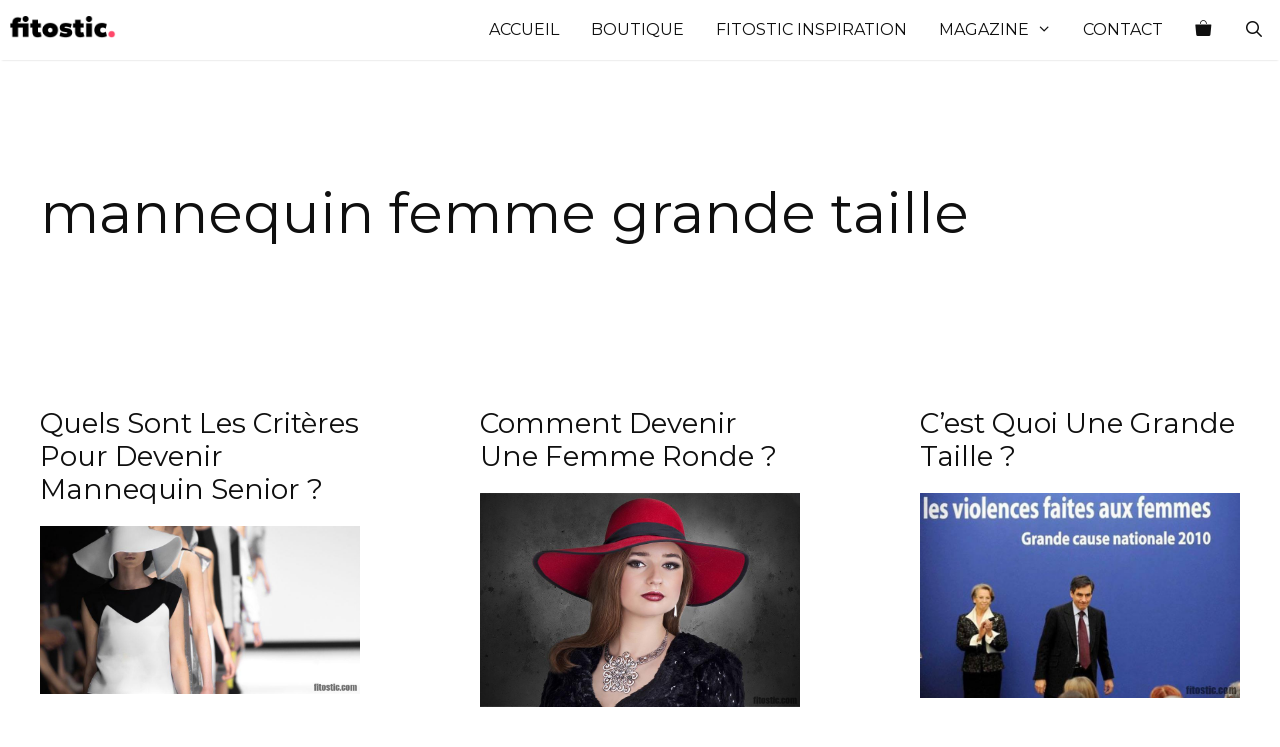

--- FILE ---
content_type: text/html; charset=utf-8
request_url: https://www.google.com/recaptcha/api2/aframe
body_size: 265
content:
<!DOCTYPE HTML><html><head><meta http-equiv="content-type" content="text/html; charset=UTF-8"></head><body><script nonce="lF8it-G1HpKXt3JycucAgA">/** Anti-fraud and anti-abuse applications only. See google.com/recaptcha */ try{var clients={'sodar':'https://pagead2.googlesyndication.com/pagead/sodar?'};window.addEventListener("message",function(a){try{if(a.source===window.parent){var b=JSON.parse(a.data);var c=clients[b['id']];if(c){var d=document.createElement('img');d.src=c+b['params']+'&rc='+(localStorage.getItem("rc::a")?sessionStorage.getItem("rc::b"):"");window.document.body.appendChild(d);sessionStorage.setItem("rc::e",parseInt(sessionStorage.getItem("rc::e")||0)+1);localStorage.setItem("rc::h",'1769730757859');}}}catch(b){}});window.parent.postMessage("_grecaptcha_ready", "*");}catch(b){}</script></body></html>